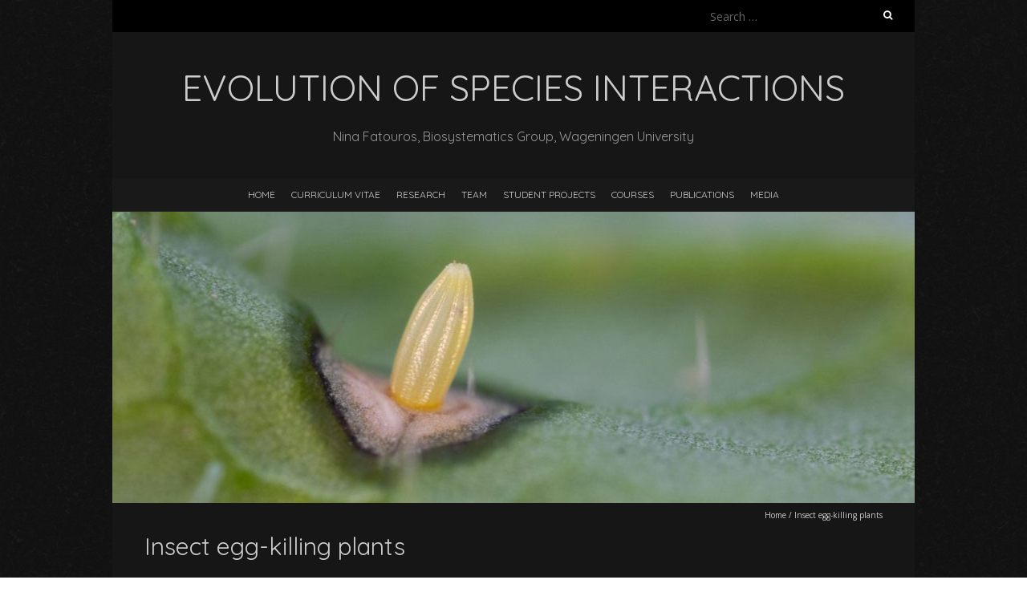

--- FILE ---
content_type: text/html; charset=UTF-8
request_url: https://www.ninafatouros.nl/my-projects/
body_size: 11123
content:
<!DOCTYPE html>
<!--[if lt IE 7 ]><html class="ie ie6" lang="en-GB"><![endif]-->
<!--[if IE 7 ]><html class="ie ie7" lang="en-GB"><![endif]-->
<!--[if IE 8 ]><html class="ie ie8" lang="en-GB"><![endif]-->
<!--[if ( gte IE 9)|!(IE)]><!--><html lang="en-GB"><!--<![endif]-->
<head>
<meta charset="UTF-8" />
<meta name="viewport" content="width=device-width, initial-scale=1, maximum-scale=1" />
<!--[if IE]><meta http-equiv="X-UA-Compatible" content="IE=edge,chrome=1"><![endif]-->
<link rel="profile" href="http://gmpg.org/xfn/11" />
<title>Insect egg-killing plants &#8211; Evolution of species interactions</title>
<meta name='robots' content='max-image-preview:large' />
	<style>img:is([sizes="auto" i], [sizes^="auto," i]) { contain-intrinsic-size: 3000px 1500px }</style>
	<link rel='dns-prefetch' href='//fonts.googleapis.com' />
<link rel="alternate" type="application/rss+xml" title="Evolution of species interactions &raquo; Feed" href="https://www.ninafatouros.nl/feed/" />
<link rel="alternate" type="application/rss+xml" title="Evolution of species interactions &raquo; Comments Feed" href="https://www.ninafatouros.nl/comments/feed/" />
<script type="text/javascript">
/* <![CDATA[ */
window._wpemojiSettings = {"baseUrl":"https:\/\/s.w.org\/images\/core\/emoji\/16.0.1\/72x72\/","ext":".png","svgUrl":"https:\/\/s.w.org\/images\/core\/emoji\/16.0.1\/svg\/","svgExt":".svg","source":{"concatemoji":"https:\/\/www.ninafatouros.nl\/wp-includes\/js\/wp-emoji-release.min.js?ver=6.8.3"}};
/*! This file is auto-generated */
!function(s,n){var o,i,e;function c(e){try{var t={supportTests:e,timestamp:(new Date).valueOf()};sessionStorage.setItem(o,JSON.stringify(t))}catch(e){}}function p(e,t,n){e.clearRect(0,0,e.canvas.width,e.canvas.height),e.fillText(t,0,0);var t=new Uint32Array(e.getImageData(0,0,e.canvas.width,e.canvas.height).data),a=(e.clearRect(0,0,e.canvas.width,e.canvas.height),e.fillText(n,0,0),new Uint32Array(e.getImageData(0,0,e.canvas.width,e.canvas.height).data));return t.every(function(e,t){return e===a[t]})}function u(e,t){e.clearRect(0,0,e.canvas.width,e.canvas.height),e.fillText(t,0,0);for(var n=e.getImageData(16,16,1,1),a=0;a<n.data.length;a++)if(0!==n.data[a])return!1;return!0}function f(e,t,n,a){switch(t){case"flag":return n(e,"\ud83c\udff3\ufe0f\u200d\u26a7\ufe0f","\ud83c\udff3\ufe0f\u200b\u26a7\ufe0f")?!1:!n(e,"\ud83c\udde8\ud83c\uddf6","\ud83c\udde8\u200b\ud83c\uddf6")&&!n(e,"\ud83c\udff4\udb40\udc67\udb40\udc62\udb40\udc65\udb40\udc6e\udb40\udc67\udb40\udc7f","\ud83c\udff4\u200b\udb40\udc67\u200b\udb40\udc62\u200b\udb40\udc65\u200b\udb40\udc6e\u200b\udb40\udc67\u200b\udb40\udc7f");case"emoji":return!a(e,"\ud83e\udedf")}return!1}function g(e,t,n,a){var r="undefined"!=typeof WorkerGlobalScope&&self instanceof WorkerGlobalScope?new OffscreenCanvas(300,150):s.createElement("canvas"),o=r.getContext("2d",{willReadFrequently:!0}),i=(o.textBaseline="top",o.font="600 32px Arial",{});return e.forEach(function(e){i[e]=t(o,e,n,a)}),i}function t(e){var t=s.createElement("script");t.src=e,t.defer=!0,s.head.appendChild(t)}"undefined"!=typeof Promise&&(o="wpEmojiSettingsSupports",i=["flag","emoji"],n.supports={everything:!0,everythingExceptFlag:!0},e=new Promise(function(e){s.addEventListener("DOMContentLoaded",e,{once:!0})}),new Promise(function(t){var n=function(){try{var e=JSON.parse(sessionStorage.getItem(o));if("object"==typeof e&&"number"==typeof e.timestamp&&(new Date).valueOf()<e.timestamp+604800&&"object"==typeof e.supportTests)return e.supportTests}catch(e){}return null}();if(!n){if("undefined"!=typeof Worker&&"undefined"!=typeof OffscreenCanvas&&"undefined"!=typeof URL&&URL.createObjectURL&&"undefined"!=typeof Blob)try{var e="postMessage("+g.toString()+"("+[JSON.stringify(i),f.toString(),p.toString(),u.toString()].join(",")+"));",a=new Blob([e],{type:"text/javascript"}),r=new Worker(URL.createObjectURL(a),{name:"wpTestEmojiSupports"});return void(r.onmessage=function(e){c(n=e.data),r.terminate(),t(n)})}catch(e){}c(n=g(i,f,p,u))}t(n)}).then(function(e){for(var t in e)n.supports[t]=e[t],n.supports.everything=n.supports.everything&&n.supports[t],"flag"!==t&&(n.supports.everythingExceptFlag=n.supports.everythingExceptFlag&&n.supports[t]);n.supports.everythingExceptFlag=n.supports.everythingExceptFlag&&!n.supports.flag,n.DOMReady=!1,n.readyCallback=function(){n.DOMReady=!0}}).then(function(){return e}).then(function(){var e;n.supports.everything||(n.readyCallback(),(e=n.source||{}).concatemoji?t(e.concatemoji):e.wpemoji&&e.twemoji&&(t(e.twemoji),t(e.wpemoji)))}))}((window,document),window._wpemojiSettings);
/* ]]> */
</script>
<style id='wp-emoji-styles-inline-css' type='text/css'>

	img.wp-smiley, img.emoji {
		display: inline !important;
		border: none !important;
		box-shadow: none !important;
		height: 1em !important;
		width: 1em !important;
		margin: 0 0.07em !important;
		vertical-align: -0.1em !important;
		background: none !important;
		padding: 0 !important;
	}
</style>
<link rel='stylesheet' id='wp-block-library-css' href='https://www.ninafatouros.nl/wp-includes/css/dist/block-library/style.min.css?ver=6.8.3' type='text/css' media='all' />
<style id='classic-theme-styles-inline-css' type='text/css'>
/*! This file is auto-generated */
.wp-block-button__link{color:#fff;background-color:#32373c;border-radius:9999px;box-shadow:none;text-decoration:none;padding:calc(.667em + 2px) calc(1.333em + 2px);font-size:1.125em}.wp-block-file__button{background:#32373c;color:#fff;text-decoration:none}
</style>
<style id='global-styles-inline-css' type='text/css'>
:root{--wp--preset--aspect-ratio--square: 1;--wp--preset--aspect-ratio--4-3: 4/3;--wp--preset--aspect-ratio--3-4: 3/4;--wp--preset--aspect-ratio--3-2: 3/2;--wp--preset--aspect-ratio--2-3: 2/3;--wp--preset--aspect-ratio--16-9: 16/9;--wp--preset--aspect-ratio--9-16: 9/16;--wp--preset--color--black: #000000;--wp--preset--color--cyan-bluish-gray: #abb8c3;--wp--preset--color--white: #ffffff;--wp--preset--color--pale-pink: #f78da7;--wp--preset--color--vivid-red: #cf2e2e;--wp--preset--color--luminous-vivid-orange: #ff6900;--wp--preset--color--luminous-vivid-amber: #fcb900;--wp--preset--color--light-green-cyan: #7bdcb5;--wp--preset--color--vivid-green-cyan: #00d084;--wp--preset--color--pale-cyan-blue: #8ed1fc;--wp--preset--color--vivid-cyan-blue: #0693e3;--wp--preset--color--vivid-purple: #9b51e0;--wp--preset--gradient--vivid-cyan-blue-to-vivid-purple: linear-gradient(135deg,rgba(6,147,227,1) 0%,rgb(155,81,224) 100%);--wp--preset--gradient--light-green-cyan-to-vivid-green-cyan: linear-gradient(135deg,rgb(122,220,180) 0%,rgb(0,208,130) 100%);--wp--preset--gradient--luminous-vivid-amber-to-luminous-vivid-orange: linear-gradient(135deg,rgba(252,185,0,1) 0%,rgba(255,105,0,1) 100%);--wp--preset--gradient--luminous-vivid-orange-to-vivid-red: linear-gradient(135deg,rgba(255,105,0,1) 0%,rgb(207,46,46) 100%);--wp--preset--gradient--very-light-gray-to-cyan-bluish-gray: linear-gradient(135deg,rgb(238,238,238) 0%,rgb(169,184,195) 100%);--wp--preset--gradient--cool-to-warm-spectrum: linear-gradient(135deg,rgb(74,234,220) 0%,rgb(151,120,209) 20%,rgb(207,42,186) 40%,rgb(238,44,130) 60%,rgb(251,105,98) 80%,rgb(254,248,76) 100%);--wp--preset--gradient--blush-light-purple: linear-gradient(135deg,rgb(255,206,236) 0%,rgb(152,150,240) 100%);--wp--preset--gradient--blush-bordeaux: linear-gradient(135deg,rgb(254,205,165) 0%,rgb(254,45,45) 50%,rgb(107,0,62) 100%);--wp--preset--gradient--luminous-dusk: linear-gradient(135deg,rgb(255,203,112) 0%,rgb(199,81,192) 50%,rgb(65,88,208) 100%);--wp--preset--gradient--pale-ocean: linear-gradient(135deg,rgb(255,245,203) 0%,rgb(182,227,212) 50%,rgb(51,167,181) 100%);--wp--preset--gradient--electric-grass: linear-gradient(135deg,rgb(202,248,128) 0%,rgb(113,206,126) 100%);--wp--preset--gradient--midnight: linear-gradient(135deg,rgb(2,3,129) 0%,rgb(40,116,252) 100%);--wp--preset--font-size--small: 13px;--wp--preset--font-size--medium: 20px;--wp--preset--font-size--large: 36px;--wp--preset--font-size--x-large: 42px;--wp--preset--spacing--20: 0.44rem;--wp--preset--spacing--30: 0.67rem;--wp--preset--spacing--40: 1rem;--wp--preset--spacing--50: 1.5rem;--wp--preset--spacing--60: 2.25rem;--wp--preset--spacing--70: 3.38rem;--wp--preset--spacing--80: 5.06rem;--wp--preset--shadow--natural: 6px 6px 9px rgba(0, 0, 0, 0.2);--wp--preset--shadow--deep: 12px 12px 50px rgba(0, 0, 0, 0.4);--wp--preset--shadow--sharp: 6px 6px 0px rgba(0, 0, 0, 0.2);--wp--preset--shadow--outlined: 6px 6px 0px -3px rgba(255, 255, 255, 1), 6px 6px rgba(0, 0, 0, 1);--wp--preset--shadow--crisp: 6px 6px 0px rgba(0, 0, 0, 1);}:where(.is-layout-flex){gap: 0.5em;}:where(.is-layout-grid){gap: 0.5em;}body .is-layout-flex{display: flex;}.is-layout-flex{flex-wrap: wrap;align-items: center;}.is-layout-flex > :is(*, div){margin: 0;}body .is-layout-grid{display: grid;}.is-layout-grid > :is(*, div){margin: 0;}:where(.wp-block-columns.is-layout-flex){gap: 2em;}:where(.wp-block-columns.is-layout-grid){gap: 2em;}:where(.wp-block-post-template.is-layout-flex){gap: 1.25em;}:where(.wp-block-post-template.is-layout-grid){gap: 1.25em;}.has-black-color{color: var(--wp--preset--color--black) !important;}.has-cyan-bluish-gray-color{color: var(--wp--preset--color--cyan-bluish-gray) !important;}.has-white-color{color: var(--wp--preset--color--white) !important;}.has-pale-pink-color{color: var(--wp--preset--color--pale-pink) !important;}.has-vivid-red-color{color: var(--wp--preset--color--vivid-red) !important;}.has-luminous-vivid-orange-color{color: var(--wp--preset--color--luminous-vivid-orange) !important;}.has-luminous-vivid-amber-color{color: var(--wp--preset--color--luminous-vivid-amber) !important;}.has-light-green-cyan-color{color: var(--wp--preset--color--light-green-cyan) !important;}.has-vivid-green-cyan-color{color: var(--wp--preset--color--vivid-green-cyan) !important;}.has-pale-cyan-blue-color{color: var(--wp--preset--color--pale-cyan-blue) !important;}.has-vivid-cyan-blue-color{color: var(--wp--preset--color--vivid-cyan-blue) !important;}.has-vivid-purple-color{color: var(--wp--preset--color--vivid-purple) !important;}.has-black-background-color{background-color: var(--wp--preset--color--black) !important;}.has-cyan-bluish-gray-background-color{background-color: var(--wp--preset--color--cyan-bluish-gray) !important;}.has-white-background-color{background-color: var(--wp--preset--color--white) !important;}.has-pale-pink-background-color{background-color: var(--wp--preset--color--pale-pink) !important;}.has-vivid-red-background-color{background-color: var(--wp--preset--color--vivid-red) !important;}.has-luminous-vivid-orange-background-color{background-color: var(--wp--preset--color--luminous-vivid-orange) !important;}.has-luminous-vivid-amber-background-color{background-color: var(--wp--preset--color--luminous-vivid-amber) !important;}.has-light-green-cyan-background-color{background-color: var(--wp--preset--color--light-green-cyan) !important;}.has-vivid-green-cyan-background-color{background-color: var(--wp--preset--color--vivid-green-cyan) !important;}.has-pale-cyan-blue-background-color{background-color: var(--wp--preset--color--pale-cyan-blue) !important;}.has-vivid-cyan-blue-background-color{background-color: var(--wp--preset--color--vivid-cyan-blue) !important;}.has-vivid-purple-background-color{background-color: var(--wp--preset--color--vivid-purple) !important;}.has-black-border-color{border-color: var(--wp--preset--color--black) !important;}.has-cyan-bluish-gray-border-color{border-color: var(--wp--preset--color--cyan-bluish-gray) !important;}.has-white-border-color{border-color: var(--wp--preset--color--white) !important;}.has-pale-pink-border-color{border-color: var(--wp--preset--color--pale-pink) !important;}.has-vivid-red-border-color{border-color: var(--wp--preset--color--vivid-red) !important;}.has-luminous-vivid-orange-border-color{border-color: var(--wp--preset--color--luminous-vivid-orange) !important;}.has-luminous-vivid-amber-border-color{border-color: var(--wp--preset--color--luminous-vivid-amber) !important;}.has-light-green-cyan-border-color{border-color: var(--wp--preset--color--light-green-cyan) !important;}.has-vivid-green-cyan-border-color{border-color: var(--wp--preset--color--vivid-green-cyan) !important;}.has-pale-cyan-blue-border-color{border-color: var(--wp--preset--color--pale-cyan-blue) !important;}.has-vivid-cyan-blue-border-color{border-color: var(--wp--preset--color--vivid-cyan-blue) !important;}.has-vivid-purple-border-color{border-color: var(--wp--preset--color--vivid-purple) !important;}.has-vivid-cyan-blue-to-vivid-purple-gradient-background{background: var(--wp--preset--gradient--vivid-cyan-blue-to-vivid-purple) !important;}.has-light-green-cyan-to-vivid-green-cyan-gradient-background{background: var(--wp--preset--gradient--light-green-cyan-to-vivid-green-cyan) !important;}.has-luminous-vivid-amber-to-luminous-vivid-orange-gradient-background{background: var(--wp--preset--gradient--luminous-vivid-amber-to-luminous-vivid-orange) !important;}.has-luminous-vivid-orange-to-vivid-red-gradient-background{background: var(--wp--preset--gradient--luminous-vivid-orange-to-vivid-red) !important;}.has-very-light-gray-to-cyan-bluish-gray-gradient-background{background: var(--wp--preset--gradient--very-light-gray-to-cyan-bluish-gray) !important;}.has-cool-to-warm-spectrum-gradient-background{background: var(--wp--preset--gradient--cool-to-warm-spectrum) !important;}.has-blush-light-purple-gradient-background{background: var(--wp--preset--gradient--blush-light-purple) !important;}.has-blush-bordeaux-gradient-background{background: var(--wp--preset--gradient--blush-bordeaux) !important;}.has-luminous-dusk-gradient-background{background: var(--wp--preset--gradient--luminous-dusk) !important;}.has-pale-ocean-gradient-background{background: var(--wp--preset--gradient--pale-ocean) !important;}.has-electric-grass-gradient-background{background: var(--wp--preset--gradient--electric-grass) !important;}.has-midnight-gradient-background{background: var(--wp--preset--gradient--midnight) !important;}.has-small-font-size{font-size: var(--wp--preset--font-size--small) !important;}.has-medium-font-size{font-size: var(--wp--preset--font-size--medium) !important;}.has-large-font-size{font-size: var(--wp--preset--font-size--large) !important;}.has-x-large-font-size{font-size: var(--wp--preset--font-size--x-large) !important;}
:where(.wp-block-post-template.is-layout-flex){gap: 1.25em;}:where(.wp-block-post-template.is-layout-grid){gap: 1.25em;}
:where(.wp-block-columns.is-layout-flex){gap: 2em;}:where(.wp-block-columns.is-layout-grid){gap: 2em;}
:root :where(.wp-block-pullquote){font-size: 1.5em;line-height: 1.6;}
</style>
<link rel='stylesheet' id='ctf_styles-css' href='https://www.ninafatouros.nl/wp-content/plugins/custom-twitter-feeds/css/ctf-styles.min.css?ver=2.2.2' type='text/css' media='all' />
<link rel='stylesheet' id='siteorigin-panels-front-css' href='https://www.ninafatouros.nl/wp-content/plugins/siteorigin-panels/css/front-flex.min.css?ver=2.15.3' type='text/css' media='all' />
<link rel='stylesheet' id='sow-image-default-d6014b76747a-95-css' href='https://www.ninafatouros.nl/wp-content/uploads/siteorigin-widgets/sow-image-default-d6014b76747a-95.css?ver=6.8.3' type='text/css' media='all' />
<link rel='stylesheet' id='sow-slider-slider-css' href='https://www.ninafatouros.nl/wp-content/plugins/so-widgets-bundle/css/slider/slider.css?ver=1.26.1' type='text/css' media='all' />
<link rel='stylesheet' id='sow-slider-default-53fd0f98de19-95-css' href='https://www.ninafatouros.nl/wp-content/uploads/siteorigin-widgets/sow-slider-default-53fd0f98de19-95.css?ver=6.8.3' type='text/css' media='all' />
<link rel='stylesheet' id='spacexchimp_p005-bootstrap-tooltip-css-css' href='https://www.ninafatouros.nl/wp-content/plugins/social-media-buttons-toolbar/inc/lib/bootstrap-tooltip/bootstrap-tooltip.css?ver=4.59' type='text/css' media='all' />
<link rel='stylesheet' id='spacexchimp_p005-frontend-css-css' href='https://www.ninafatouros.nl/wp-content/plugins/social-media-buttons-toolbar/inc/css/frontend.css?ver=4.59' type='text/css' media='all' />
<style id='spacexchimp_p005-frontend-css-inline-css' type='text/css'>

                    .sxc-follow-buttons {
                        text-align: center !important;
                    }
                    .sxc-follow-buttons .sxc-follow-button,
                    .sxc-follow-buttons .sxc-follow-button a,
                    .sxc-follow-buttons .sxc-follow-button a img {
                        width: 30px !important;
                        height: 30px !important;
                    }
                    .sxc-follow-buttons .sxc-follow-button {
                        margin: 1px !important;
                    }
                  
</style>
<link rel='stylesheet' id='SFSImainCss-css' href='https://www.ninafatouros.nl/wp-content/plugins/ultimate-social-media-icons/css/sfsi-style.css?ver=2.8.4' type='text/css' media='all' />
<link rel='stylesheet' id='blackoot-css' href='https://www.ninafatouros.nl/wp-content/themes/blackoot-lite/css/blackoot.min.css?ver=1.1.23' type='text/css' media='all' />
<link rel='stylesheet' id='blackoot-style-css' href='https://www.ninafatouros.nl/wp-content/themes/blackoot-lite/style.css?ver=1.1.23' type='text/css' media='all' />
<link rel='stylesheet' id='font-awesome-css' href='https://www.ninafatouros.nl/wp-content/themes/blackoot-lite/css/font-awesome/css/font-awesome.min.css?ver=1.1.23' type='text/css' media='all' />
<link rel='stylesheet' id='blackoot-webfonts-css' href='//fonts.googleapis.com/css?family=Open+Sans:400italic,700italic,400,700|Quicksand:400italic,700italic,400,700&#038;subset=latin,latin-ext' type='text/css' media='all' />
<script type="text/javascript" src="https://www.ninafatouros.nl/wp-includes/js/jquery/jquery.min.js?ver=3.7.1" id="jquery-core-js"></script>
<script type="text/javascript" src="https://www.ninafatouros.nl/wp-includes/js/jquery/jquery-migrate.min.js?ver=3.4.1" id="jquery-migrate-js"></script>
<script type="text/javascript" src="https://www.ninafatouros.nl/wp-content/plugins/so-widgets-bundle/js/jquery.cycle.min.js?ver=1.26.1" id="sow-slider-slider-cycle2-js"></script>
<script type="text/javascript" src="https://www.ninafatouros.nl/wp-content/plugins/so-widgets-bundle/js/slider/jquery.slider.min.js?ver=1.26.1" id="sow-slider-slider-js"></script>
<script type="text/javascript" src="https://www.ninafatouros.nl/wp-content/plugins/social-media-buttons-toolbar/inc/lib/bootstrap-tooltip/bootstrap-tooltip.js?ver=4.59" id="spacexchimp_p005-bootstrap-tooltip-js-js"></script>
<script type="text/javascript" src="https://www.ninafatouros.nl/wp-includes/js/hoverIntent.min.js?ver=1.10.2" id="hoverIntent-js"></script>
<script type="text/javascript" src="https://www.ninafatouros.nl/wp-content/themes/blackoot-lite/js/blackoot.min.js?ver=1.1.23" id="blackoot-js"></script>
<!--[if lt IE 9]>
<script type="text/javascript" src="https://www.ninafatouros.nl/wp-content/themes/blackoot-lite/js/html5.js?ver=1.1.23" id="html5shiv-js"></script>
<![endif]-->
<link rel="https://api.w.org/" href="https://www.ninafatouros.nl/wp-json/" /><link rel="alternate" title="JSON" type="application/json" href="https://www.ninafatouros.nl/wp-json/wp/v2/pages/95" /><link rel="EditURI" type="application/rsd+xml" title="RSD" href="https://www.ninafatouros.nl/xmlrpc.php?rsd" />
<meta name="generator" content="WordPress 6.8.3" />
<link rel="canonical" href="https://www.ninafatouros.nl/my-projects/" />
<link rel='shortlink' href='https://www.ninafatouros.nl/?p=95' />
<link rel="alternate" title="oEmbed (JSON)" type="application/json+oembed" href="https://www.ninafatouros.nl/wp-json/oembed/1.0/embed?url=https%3A%2F%2Fwww.ninafatouros.nl%2Fmy-projects%2F" />
<link rel="alternate" title="oEmbed (XML)" type="text/xml+oembed" href="https://www.ninafatouros.nl/wp-json/oembed/1.0/embed?url=https%3A%2F%2Fwww.ninafatouros.nl%2Fmy-projects%2F&#038;format=xml" />

<!-- Twitter Cards Meta - V 2.5.4 -->
<meta name="twitter:card" content="summary" />
<meta name="twitter:site" content="@trichogramma74" />
<meta name="twitter:creator" content="@trichogramma74" />
<meta name="twitter:url" content="https://www.ninafatouros.nl/my-projects/" />
<meta name="twitter:title" content="Insect egg-killing plants" />
<meta name="twitter:description" content="In this project, we aim to unravel the genetic basis of egg-killing HR triggered by pest insects in economically important mustard plants. Using Brassica [...]" />
<meta name="twitter:image" content="" />
<!-- Twitter Cards Meta By WPDeveloper.net -->

<meta name="follow.[base64]" content="CcK8Cq22Nq8CT9xS6zdK"/><style type="text/css" id="custom-background-css">
body.custom-background { background-image: url("https://www.ninafatouros.nl/wp-content/themes/blackoot-lite/img/zwartevilt.png"); background-position: left top; background-size: auto; background-repeat: repeat; background-attachment: scroll; }
</style>
	                <style type="text/css" media="all"
                       id="siteorigin-panels-layouts-head">/* Layout 95 */ #pgc-95-0-0 { width:63.7587%;width:calc(63.7587% - ( 0.36241276171486 * 30px ) ) } #pgc-95-0-1 { width:36.2413%;width:calc(36.2413% - ( 0.63758723828514 * 30px ) ) } #pg-95-0 , #pl-95 .so-panel { margin-bottom:30px } #pgc-95-1-0 { width:100%;width:calc(100% - ( 0 * 30px ) ) } #pl-95 .so-panel:last-of-type { margin-bottom:0px } #pg-95-0.panel-has-style > .panel-row-style, #pg-95-0.panel-no-style , #pg-95-1.panel-has-style > .panel-row-style, #pg-95-1.panel-no-style { -webkit-align-items:flex-start;align-items:flex-start } @media (max-width:780px){ #pg-95-0.panel-no-style, #pg-95-0.panel-has-style > .panel-row-style, #pg-95-0 , #pg-95-1.panel-no-style, #pg-95-1.panel-has-style > .panel-row-style, #pg-95-1 { -webkit-flex-direction:column;-ms-flex-direction:column;flex-direction:column } #pg-95-0 > .panel-grid-cell , #pg-95-0 > .panel-row-style > .panel-grid-cell , #pg-95-1 > .panel-grid-cell , #pg-95-1 > .panel-row-style > .panel-grid-cell { width:100%;margin-right:0 } #pgc-95-0-0 { margin-bottom:30px } #pg-95-0 , #pg-95-1 { margin-bottom:px } #pl-95 .panel-grid-cell { padding:0 } #pl-95 .panel-grid .panel-grid-cell-empty { display:none } #pl-95 .panel-grid .panel-grid-cell-mobile-last { margin-bottom:0px }  } </style><link rel="icon" href="https://www.ninafatouros.nl/wp-content/uploads/2016/09/cropped-Bacteria-on-Pieris-egg-32x32.jpg" sizes="32x32" />
<link rel="icon" href="https://www.ninafatouros.nl/wp-content/uploads/2016/09/cropped-Bacteria-on-Pieris-egg-192x192.jpg" sizes="192x192" />
<link rel="apple-touch-icon" href="https://www.ninafatouros.nl/wp-content/uploads/2016/09/cropped-Bacteria-on-Pieris-egg-180x180.jpg" />
<meta name="msapplication-TileImage" content="https://www.ninafatouros.nl/wp-content/uploads/2016/09/cropped-Bacteria-on-Pieris-egg-270x270.jpg" />
</head>
<body class="wp-singular page-template-default page page-id-95 custom-background wp-theme-blackoot-lite siteorigin-panels siteorigin-panels-before-js sfsi_actvite_theme_default">
<div id="main-wrap">
	<div id="header-wrap">
		<div id="tophead-wrap">
			<div class="container">
				<div class="tophead">
					<form role="search" method="get" class="search-form" action="https://www.ninafatouros.nl/">
				<label>
					<span class="screen-reader-text">Search for:</span>
					<input type="search" class="search-field" placeholder="Search &hellip;" value="" name="s" />
				</label>
				<input type="submit" class="search-submit" value="Search" />
			</form>				</div>
			</div>
		</div>

		<div id="header">
			<div class="container">
				<div id="logo">
					<a href="https://www.ninafatouros.nl" title='Evolution of species interactions' rel='home'>
													<h1 class="site-title">Evolution of species interactions</h1>
												</a>
				</div>
									<div id="tagline">Nina Fatouros, Biosystematics Group, Wageningen University</div>
								</div>
		</div>

		<div id="nav-wrap">
			<div id="navbar" class="container">
				<div class="menu-test-container"><ul id="menu-test" class="menu sf-menu"><li id="menu-item-35" class="menu-item menu-item-type-custom menu-item-object-custom menu-item-home menu-item-35"><a href="http://www.ninafatouros.nl">Home</a></li>
<li id="menu-item-572" class="menu-item menu-item-type-post_type menu-item-object-page menu-item-572"><a href="https://www.ninafatouros.nl/about-me/">Curriculum vitae</a></li>
<li id="menu-item-445" class="menu-item menu-item-type-post_type menu-item-object-page current-menu-ancestor current-menu-parent current_page_parent current_page_ancestor menu-item-has-children menu-item-445"><a href="https://www.ninafatouros.nl/research/">Research</a>
<ul class="sub-menu">
	<li id="menu-item-96" class="menu-item menu-item-type-post_type menu-item-object-page current-menu-item page_item page-item-95 current_page_item menu-item-96"><a href="https://www.ninafatouros.nl/my-projects/" aria-current="page">Insect egg-killing plants</a></li>
	<li id="menu-item-1597" class="menu-item menu-item-type-post_type menu-item-object-page menu-item-1597"><a href="https://www.ninafatouros.nl/natural-selection-of-butterfly-anti-sex-pheromones-by-hitchhiking-wasps/">Pheromone evolution</a></li>
	<li id="menu-item-583" class="menu-item menu-item-type-post_type menu-item-object-page menu-item-583"><a href="https://www.ninafatouros.nl/bingo-biocontrol-projects/">Biocontrol by parasitoids</a></li>
	<li id="menu-item-1672" class="menu-item menu-item-type-post_type menu-item-object-page menu-item-1672"><a href="https://www.ninafatouros.nl/biodivercity-exploring-green-roofs-as-urban-hotspots-for-invertebrates/">Urban biodiversity</a></li>
	<li id="menu-item-2307" class="menu-item menu-item-type-post_type menu-item-object-page menu-item-2307"><a href="https://www.ninafatouros.nl/microbe-insect-plant-interactions/">Microbe-insect-plant interactions</a></li>
</ul>
</li>
<li id="menu-item-596" class="menu-item menu-item-type-post_type menu-item-object-page menu-item-has-children menu-item-596"><a href="https://www.ninafatouros.nl/people/">Team</a>
<ul class="sub-menu">
	<li id="menu-item-37" class="menu-item menu-item-type-post_type menu-item-object-page menu-item-37"><a href="https://www.ninafatouros.nl/my-team/">Group members</a></li>
</ul>
</li>
<li id="menu-item-777" class="menu-item menu-item-type-post_type menu-item-object-page menu-item-777"><a href="https://www.ninafatouros.nl/mscbsc-thesis/">Student projects</a></li>
<li id="menu-item-774" class="menu-item menu-item-type-post_type menu-item-object-page menu-item-774"><a href="https://www.ninafatouros.nl/teaching/">Courses</a></li>
<li id="menu-item-36" class="menu-item menu-item-type-post_type menu-item-object-page menu-item-36"><a href="https://www.ninafatouros.nl/publications/">Publications</a></li>
<li id="menu-item-641" class="menu-item menu-item-type-post_type menu-item-object-page menu-item-has-children menu-item-641"><a href="https://www.ninafatouros.nl/media/">Media</a>
<ul class="sub-menu">
	<li id="menu-item-115" class="menu-item menu-item-type-post_type menu-item-object-page menu-item-115"><a href="https://www.ninafatouros.nl/photography/">Photography</a></li>
	<li id="menu-item-231" class="menu-item menu-item-type-post_type menu-item-object-page menu-item-231"><a href="https://www.ninafatouros.nl/press-releases/">Press releases</a></li>
</ul>
</li>
</ul></div><select id="dropdown-menu"><option value="">Menu</option><option value="http://www.ninafatouros.nl">Home</option><option value="https://www.ninafatouros.nl/about-me/">Curriculum vitae</option><option value="https://www.ninafatouros.nl/research/">Research</option><option value="https://www.ninafatouros.nl/my-projects/"> &raquo; Insect egg-killing plants</option><option value="https://www.ninafatouros.nl/natural-selection-of-butterfly-anti-sex-pheromones-by-hitchhiking-wasps/"> &raquo; Pheromone evolution</option><option value="https://www.ninafatouros.nl/bingo-biocontrol-projects/"> &raquo; Biocontrol by parasitoids</option><option value="https://www.ninafatouros.nl/biodivercity-exploring-green-roofs-as-urban-hotspots-for-invertebrates/"> &raquo; Urban biodiversity</option><option value="https://www.ninafatouros.nl/microbe-insect-plant-interactions/"> &raquo; Microbe-insect-plant interactions</option><option value="https://www.ninafatouros.nl/people/">Team</option><option value="https://www.ninafatouros.nl/my-team/"> &raquo; Group members</option><option value="https://www.ninafatouros.nl/mscbsc-thesis/">Student projects</option><option value="https://www.ninafatouros.nl/teaching/">Courses</option><option value="https://www.ninafatouros.nl/publications/">Publications</option><option value="https://www.ninafatouros.nl/media/">Media</option><option value="https://www.ninafatouros.nl/photography/"> &raquo; Photography</option><option value="https://www.ninafatouros.nl/press-releases/"> &raquo; Press releases</option></select>			</div>
		</div>
	</div>
				<div id="header-image" class="container">
				<img src="https://www.ninafatouros.nl/wp-content/uploads/2024/09/cropped-Egg-killing-scaled-2.jpg" height="363" width="1000" alt='' />
			</div>
				<div id="page-title">
		<div class="container">
							<div id="breadcrumbs">
					<a href="https://www.ninafatouros.nl">Home</a><span class="separator"> / </span>Insect egg-killing plants				</div>
							<h1>Insect egg-killing plants</h1>
		</div>
	</div>
	<div class="container" id="main-content">
	<div id="page-container" class="with-sidebar post-95 page type-page status-publish hentry">
		<div id="pl-95"  class="panel-layout" ><div id="pg-95-0"  class="panel-grid panel-no-style" ><div id="pgc-95-0-0"  class="panel-grid-cell" ><div id="panel-95-0-0-0" class="so-panel widget widget_sow-editor panel-first-child panel-last-child" data-index="0" ><div class="so-widget-sow-editor so-widget-sow-editor-base"><h3 class="widget-title">Butterfly egg-killing in Brassica plant</h3>
<div class="siteorigin-widget-tinymce textwidget">
	<p class="font8">In this project, we aim to unravel the genetic basis of egg-killing HR triggered by pest insects in economically important mustard plants. Using <em>Brassica nigra</em> (Black mustard), for which there is genomic data available, we screened diverse genotypes for egg-killing HR and determine genomic variation therein. Such regions are essential for marker-assisted breeding strategies. Furthermore, we aimed to characterize the egg-derived molecule that activates egg-killing HR (i.e. elicitor). Together with my former PhD student Niccolo Bassetti, former postdoc and collaborator <a href="https://www.wur.nl/en/Persons/Lotte-dr.-L-Lotte-Caarls.htm">Lotte Caarls (Plant Breeding, WUR) </a>and technician Patrick Verbaarschot, we tried to understand the molecular and genetic mechanism of this trait. The project was executed in close collaboration with vegetable breeding and seed companies as well as researchers at Wageningen University, national and international institutes with expertise in population genetics, plant and insect (phylo)genomics, plant breeding and bioinformatics. Currently, I am writing on follow-up project proposals on the evolutionary genomics of this trait.</p>
<p class="font8">
</div>
</div></div></div><div id="pgc-95-0-1"  class="panel-grid-cell" ><div id="panel-95-0-1-0" class="so-panel widget widget_sow-image panel-first-child" data-index="1" ><div class="so-widget-sow-image so-widget-sow-image-default-d6014b76747a-95">

<div class="sow-image-container">
		<img decoding="async" src="https://www.ninafatouros.nl/wp-content/uploads/2024/09/Smid_Pieris-brassicae-large-cabbage-white-ovipositing-on-black-mustard-1.jpg" width="2000" height="1500" srcset="https://www.ninafatouros.nl/wp-content/uploads/2024/09/Smid_Pieris-brassicae-large-cabbage-white-ovipositing-on-black-mustard-1.jpg 2000w, https://www.ninafatouros.nl/wp-content/uploads/2024/09/Smid_Pieris-brassicae-large-cabbage-white-ovipositing-on-black-mustard-1-300x225.jpg 300w, https://www.ninafatouros.nl/wp-content/uploads/2024/09/Smid_Pieris-brassicae-large-cabbage-white-ovipositing-on-black-mustard-1-1024x768.jpg 1024w, https://www.ninafatouros.nl/wp-content/uploads/2024/09/Smid_Pieris-brassicae-large-cabbage-white-ovipositing-on-black-mustard-1-768x576.jpg 768w, https://www.ninafatouros.nl/wp-content/uploads/2024/09/Smid_Pieris-brassicae-large-cabbage-white-ovipositing-on-black-mustard-1-1536x1152.jpg 1536w" sizes="auto, (max-width: 2000px) 100vw, 2000px" title="Photo by Hans Smid" alt="" loading="lazy" 		class="so-widget-image"/>
	</div>

</div></div><div id="panel-95-0-1-1" class="so-panel widget widget_sow-image panel-last-child" data-index="2" ><div class="so-widget-sow-image so-widget-sow-image-default-d6014b76747a-95">

<div class="sow-image-container">
		<img decoding="async" src="https://www.ninafatouros.nl/wp-content/uploads/2022/10/IMG_2358-scaled.jpg" width="2560" height="1787" srcset="https://www.ninafatouros.nl/wp-content/uploads/2022/10/IMG_2358-scaled.jpg 2560w, https://www.ninafatouros.nl/wp-content/uploads/2022/10/IMG_2358-300x209.jpg 300w, https://www.ninafatouros.nl/wp-content/uploads/2022/10/IMG_2358-1024x715.jpg 1024w, https://www.ninafatouros.nl/wp-content/uploads/2022/10/IMG_2358-768x536.jpg 768w, https://www.ninafatouros.nl/wp-content/uploads/2022/10/IMG_2358-1536x1072.jpg 1536w, https://www.ninafatouros.nl/wp-content/uploads/2022/10/IMG_2358-2048x1429.jpg 2048w" sizes="auto, (max-width: 2560px) 100vw, 2560px" title="IMG_2358" alt="" loading="lazy" 		class="so-widget-image"/>
	</div>

</div></div></div></div><div id="pg-95-1"  class="panel-grid panel-no-style" ><div id="pgc-95-1-0"  class="panel-grid-cell" ><div id="panel-95-1-0-0" class="so-panel widget widget_sow-editor panel-first-child" data-index="3" ><div class="so-widget-sow-editor so-widget-sow-editor-base"><h3 class="widget-title">Whiteboard animation on how plants kill butterfly eggs and avoid being eaten</h3>
<div class="siteorigin-widget-tinymce textwidget">
	<p><iframe title="Butterfly egg-killing plants" width="680" height="383" src="https://www.youtube.com/embed/qH5PqOySodA?feature=oembed" frameborder="0" allow="accelerometer; autoplay; clipboard-write; encrypted-media; gyroscope; picture-in-picture; web-share" referrerpolicy="strict-origin-when-cross-origin" allowfullscreen></iframe></p>
</div>
</div></div><div id="panel-95-1-0-1" class="so-panel widget widget_sow-editor" data-index="4" ><div class="so-widget-sow-editor so-widget-sow-editor-base">
<div class="siteorigin-widget-tinymce textwidget">
	<p>Watch this whiteboard animation with drawings by myself and animated by Corine Feenstra, videojournalist at WUR. It was made for my Dies Natalis talks #WUR100 (see post March 21, 2018).</p>
<p>A butterfly female lays her eggs on the lower side of the leaf (shot 1). The female carefully glues the eggs onto the leaf surface with the help of a secretion released from the ovipositor (shot 2). With some plants these eggs develop to caterpillars without the plant noticing it (shot 3). After a couple of days the caterpillar emerges (shot 4-6), and often first feeds on the egg shell (shot 7) before it starts to feed on the plant. Many caterpillars can eat whole plants (shot 8). Some plants have developed a way to prevent eggs from hatching (shot 9-10). Those plants can recognize the egg upon deposition often by the egg glue between the egg and the plant (shot 11). We have been showing that the egg glue itself contains molecules that trigger an egg-killing cell necrosis, called hypersensitive-like response resembling disease resistance responses. Probably, the egg molecules (EAMPs) bind to plant receptors on the plasma membrane (shot 12). After the molecules bind to the receptors, the latter become activated (shot 13) and trigger a cascade of reactions and molecules that migrate through the cell and induce it to respond. The cell responds with the expression of certain defence genes (shot 14) that eventually lead to the necrosis (shot 15-17). So far, we neither know the nature of the egg molecules nor which receptors or genes are involved that lead to egg-killing. The necrosis and maybe some chemicals produced lead to the egg shrivelling and sometimes falling off the plant (shot 18). Instead of being eaten the plant can nicely grow and reproduce – if no other invaders are attacking her (shot 19).</p>
</div>
</div></div><div id="panel-95-1-0-2" class="so-panel widget widget_sow-slider panel-last-child" data-index="5" ><div class="so-widget-sow-slider so-widget-sow-slider-default-53fd0f98de19-95"><div class="sow-slider-base" style="display: none"><ul class="sow-slider-images" data-settings="{&quot;pagination&quot;:true,&quot;speed&quot;:800,&quot;timeout&quot;:8000,&quot;paused&quot;:false,&quot;pause_on_hover&quot;:false,&quot;swipe&quot;:true,&quot;nav_always_show_desktop&quot;:&quot;&quot;,&quot;nav_always_show_mobile&quot;:&quot;&quot;,&quot;breakpoint&quot;:&quot;780px&quot;,&quot;unmute&quot;:false}"></ul>				<ol class="sow-slider-pagination">
									</ol>

				<div class="sow-slide-nav sow-slide-nav-next">
					<a href="#" data-goto="next" aria-label="next slide" data-action="next">
						<em class="sow-sld-icon-thin-right"></em>
					</a>
				</div>

				<div class="sow-slide-nav sow-slide-nav-prev">
					<a href="#" data-goto="previous" aria-label="previous slide" data-action="prev">
						<em class="sow-sld-icon-thin-left"></em>
					</a>
				</div>
				</div></div></div></div></div></div>				<br class="clear" />
					</div>

	<div id="sidebar-container">
		<ul id="sidebar">
	<li id="search-3" class="widget widget_search"><form role="search" method="get" class="search-form" action="https://www.ninafatouros.nl/">
				<label>
					<span class="screen-reader-text">Search for:</span>
					<input type="search" class="search-field" placeholder="Search &hellip;" value="" name="s" />
				</label>
				<input type="submit" class="search-submit" value="Search" />
			</form></li>
</ul>
	</div>

</div>
<div id="sub-footer">
	<div class="container">
		<div class="sub-footer-left">
			<p>

			
			Copyright &copy; 2026, Evolution of species interactions. Proudly powered by <a href="https://wordpress.org/" title="Semantic Personal Publishing Platform">WordPress</a>. Blackoot design by <a href="https://www.iceablethemes.com" title="Free and Premium WordPress Themes">Iceable Themes</a>.

			</p>
		</div>

		<div class="sub-footer-right">
			<div class="menu-test-container"><ul id="menu-test-1" class="menu"><li class="menu-item menu-item-type-custom menu-item-object-custom menu-item-home menu-item-35"><a href="http://www.ninafatouros.nl">Home</a></li>
<li class="menu-item menu-item-type-post_type menu-item-object-page menu-item-572"><a href="https://www.ninafatouros.nl/about-me/">Curriculum vitae</a></li>
<li class="menu-item menu-item-type-post_type menu-item-object-page current-menu-ancestor current-menu-parent current_page_parent current_page_ancestor menu-item-445"><a href="https://www.ninafatouros.nl/research/">Research</a></li>
<li class="menu-item menu-item-type-post_type menu-item-object-page menu-item-596"><a href="https://www.ninafatouros.nl/people/">Team</a></li>
<li class="menu-item menu-item-type-post_type menu-item-object-page menu-item-777"><a href="https://www.ninafatouros.nl/mscbsc-thesis/">Student projects</a></li>
<li class="menu-item menu-item-type-post_type menu-item-object-page menu-item-774"><a href="https://www.ninafatouros.nl/teaching/">Courses</a></li>
<li class="menu-item menu-item-type-post_type menu-item-object-page menu-item-36"><a href="https://www.ninafatouros.nl/publications/">Publications</a></li>
<li class="menu-item menu-item-type-post_type menu-item-object-page menu-item-641"><a href="https://www.ninafatouros.nl/media/">Media</a></li>
</ul></div>		</div>
	</div>
</div>

</div>

<script type="speculationrules">
{"prefetch":[{"source":"document","where":{"and":[{"href_matches":"\/*"},{"not":{"href_matches":["\/wp-*.php","\/wp-admin\/*","\/wp-content\/uploads\/*","\/wp-content\/*","\/wp-content\/plugins\/*","\/wp-content\/themes\/blackoot-lite\/*","\/*\\?(.+)"]}},{"not":{"selector_matches":"a[rel~=\"nofollow\"]"}},{"not":{"selector_matches":".no-prefetch, .no-prefetch a"}}]},"eagerness":"conservative"}]}
</script>
<script>
window.addEventListener('sfsi_functions_loaded', function() {
    if (typeof sfsi_responsive_toggle == 'function') {
        sfsi_responsive_toggle(0);
        // console.log('sfsi_responsive_toggle');

    }
})
</script>
    <script>
        window.addEventListener('sfsi_functions_loaded', function() {
            if (typeof sfsi_plugin_version == 'function') {
                sfsi_plugin_version(2.77);
            }
        });

        function sfsi_processfurther(ref) {
            var feed_id = '[base64]';
            var feedtype = 8;
            var email = jQuery(ref).find('input[name="email"]').val();
            var filter = /^([a-zA-Z0-9_\.\-])+\@(([a-zA-Z0-9\-])+\.)+([a-zA-Z0-9]{2,4})+$/;
            if ((email != "Enter your email") && (filter.test(email))) {
                if (feedtype == "8") {
                    var url = "https://api.follow.it/subscription-form/" + feed_id + "/" + feedtype;
                    window.open(url, "popupwindow", "scrollbars=yes,width=1080,height=760");
                    return true;
                }
            } else {
                alert("Please enter email address");
                jQuery(ref).find('input[name="email"]').focus();
                return false;
            }
        }
    </script>
    <style type="text/css" aria-selected="true">
        .sfsi_subscribe_Popinner {
            width: 100% !important;

            height: auto !important;

            padding: 18px 0px !important;

            background-color: #ffffff !important;
        }
        .sfsi_subscribe_Popinner form {
            margin: 0 20px !important;
        }
        .sfsi_subscribe_Popinner h5 {
            font-family: Helvetica,Arial,sans-serif !important;

            font-weight: bold !important;

            color: #000000 !important;

            font-size: 16px !important;

            text-align: center !important;
            margin: 0 0 10px !important;
            padding: 0 !important;
        }
        .sfsi_subscription_form_field {
            margin: 5px 0 !important;
            width: 100% !important;
            display: inline-flex;
            display: -webkit-inline-flex;
        }

        .sfsi_subscription_form_field input {
            width: 100% !important;
            padding: 10px 0px !important;
        }

        .sfsi_subscribe_Popinner input[type=email] {
            font-family: Helvetica,Arial,sans-serif !important;

            font-style: normal !important;

            color:  !important;

            font-size: 14px !important;

            text-align: center !important;
        }

        .sfsi_subscribe_Popinner input[type=email]::-webkit-input-placeholder {

            font-family: Helvetica,Arial,sans-serif !important;

            font-style: normal !important;

            color:  !important;

            font-size: 14px !important;

            text-align: center !important;
        }
        .sfsi_subscribe_Popinner input[type=email]:-moz-placeholder {
            /* Firefox 18- */

            font-family: Helvetica,Arial,sans-serif !important;

            font-style: normal !important;

            color:  !important;

            font-size: 14px !important;

            text-align: center !important;

        }

        .sfsi_subscribe_Popinner input[type=email]::-moz-placeholder {
            /* Firefox 19+ */
            font-family: Helvetica,Arial,sans-serif !important;

            font-style: normal !important;

            color:  !important;

            font-size: 14px !important;

            text-align: center !important;

        }

        .sfsi_subscribe_Popinner input[type=email]:-ms-input-placeholder {
            font-family: Helvetica,Arial,sans-serif !important;

            font-style: normal !important;

            color:  !important;

            font-size: 14px !important;

            text-align: center !important;
        }

        .sfsi_subscribe_Popinner input[type=submit] {
            font-family: Helvetica,Arial,sans-serif !important;

            font-weight: bold !important;

            color: #000000 !important;

            font-size: 16px !important;

            text-align: center !important;

            background-color: #dedede !important;
        }

        .sfsi_shortcode_container {
            float: left;
        }

        .sfsi_shortcode_container .norm_row .sfsi_wDiv {
            position: relative !important;
        }

        .sfsi_shortcode_container .sfsi_holders {
            display: none;
        }

            </style>

<script type="text/javascript" src="https://www.ninafatouros.nl/wp-includes/js/jquery/ui/core.min.js?ver=1.13.3" id="jquery-ui-core-js"></script>
<script type="text/javascript" src="https://www.ninafatouros.nl/wp-content/plugins/ultimate-social-media-icons/js/shuffle/modernizr.custom.min.js?ver=6.8.3" id="SFSIjqueryModernizr-js"></script>
<script type="text/javascript" src="https://www.ninafatouros.nl/wp-content/plugins/ultimate-social-media-icons/js/shuffle/jquery.shuffle.min.js?ver=6.8.3" id="SFSIjqueryShuffle-js"></script>
<script type="text/javascript" src="https://www.ninafatouros.nl/wp-content/plugins/ultimate-social-media-icons/js/shuffle/random-shuffle-min.js?ver=6.8.3" id="SFSIjqueryrandom-shuffle-js"></script>
<script type="text/javascript" id="SFSICustomJs-js-extra">
/* <![CDATA[ */
var sfsi_icon_ajax_object = {"ajax_url":"https:\/\/www.ninafatouros.nl\/wp-admin\/admin-ajax.php","plugin_url":"https:\/\/www.ninafatouros.nl\/wp-content\/plugins\/ultimate-social-media-icons\/"};
/* ]]> */
</script>
<script type="text/javascript" src="https://www.ninafatouros.nl/wp-content/plugins/ultimate-social-media-icons/js/custom.js?ver=2.8.4" id="SFSICustomJs-js"></script>
<script type="text/javascript" src="https://www.ninafatouros.nl/wp-content/plugins/so-widgets-bundle/js/jquery.cycle.swipe.min.js?ver=1.26.1" id="sow-slider-slider-cycle2-swipe-js"></script>
<script type="text/javascript">document.body.className = document.body.className.replace("siteorigin-panels-before-js","");</script>
</body>
</html>


--- FILE ---
content_type: text/css
request_url: https://www.ninafatouros.nl/wp-content/uploads/siteorigin-widgets/sow-image-default-d6014b76747a-95.css?ver=6.8.3
body_size: 123
content:
.so-widget-sow-image-default-d6014b76747a-95 .sow-image-container {
  display: flex;
  align-items: flex-start;
}
.so-widget-sow-image-default-d6014b76747a-95 .sow-image-container > a {
  display: inline-block;
  
  max-width: 100%;
}
@media screen and (-ms-high-contrast: active), screen and (-ms-high-contrast: none) {
  .so-widget-sow-image-default-d6014b76747a-95 .sow-image-container > a {
    display: flex;
  }
}
.so-widget-sow-image-default-d6014b76747a-95 .sow-image-container .so-widget-image {
  display: block;
  max-width: 100%;
  
  height: auto;
}

--- FILE ---
content_type: text/css
request_url: https://www.ninafatouros.nl/wp-content/uploads/siteorigin-widgets/sow-slider-default-53fd0f98de19-95.css?ver=6.8.3
body_size: 118
content:
.so-widget-sow-slider-default-53fd0f98de19-95 .sow-slider-base ul.sow-slider-images .sow-slider-image-wrapper {
  
  display: flex;
  align-items: center;
}
.so-widget-sow-slider-default-53fd0f98de19-95 .sow-slider-base ul.sow-slider-images .sow-slider-image-wrapper .sow-slider-image-foreground-wrapper {
  margin-right: auto;
  margin-left: auto;
}
.so-widget-sow-slider-default-53fd0f98de19-95 .sow-slider-base .sow-slider-pagination li a {
  background: #ffffff;
}
.so-widget-sow-slider-default-53fd0f98de19-95 .sow-slider-base .sow-slide-nav {
  font-size: 25px;
}
.so-widget-sow-slider-default-53fd0f98de19-95 .sow-slider-base .sow-slide-nav a {
  color: #ffffff;
}